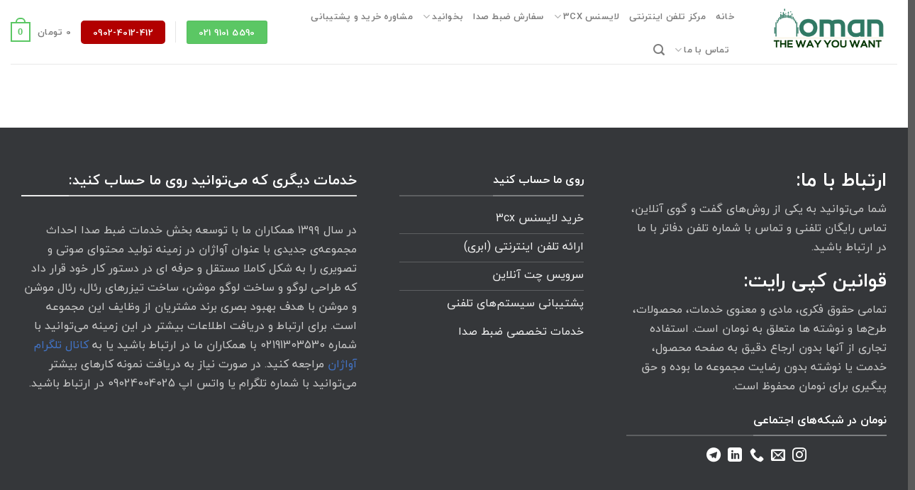

--- FILE ---
content_type: text/css
request_url: https://nomanco.net/wp-content/themes/flatsome-child/style.css?ver=3.10.19
body_size: 706
content:
/*
Theme Name: Flatsome Child
Description: This is a child theme for Flatsome Theme
Author: ایران فلتسام
Theme URI: http://flatsomee.ir/
Author URI: http://flatsomee.ir/
Template: flatsome
Version: 3.10.19
*/

/*************** ADD CUSTOM CSS HERE.   ***************/

@media only screen and (max-width: 48em) {
/*************** ADD MOBILE ONLY CSS HERE  ***************/
.homeintro {
background: #fff
}
}
span.pt-price-main {
    font-size: 19px!important;
}
.crpt-flat, .crpt-flat .pt-block {
    font-family: inherit!important;
}
.homeintro {
    background: url(https://nomanco.net/wp-content/uploads/2019/01/noman-header.jpg);
    background-size: cover;
    background-repeat: no-repeat;
    background-position: top center;
}
a.site-phonebox {
    position: fixed;
    left: 10px;
    bottom: 10px;
    z-index: 99999999;
    width: 180px;
}
.ourcustomers p.home-testimonial-name {
    margin-bottom: 3px;
    color: #000;
	margin-top:10px
}
.ourcustomers img {
    border-radius: 60px;
    margin-top: 0;
    max-width: 84px;
    border: 10px solid #fff;
    transform: translateX(4px) translateY(-3px);
}
.ourcustomers>.section-content>.row>.col>.col-inner {
    background: #eee!important;
    border-radius: 37px;
}
p.home-testimonial-text {
    padding: 0px 25px 25px 25px;
    color: #333;
}
p.home-testimonial-jp {
    margin-bottom: 0;
}
.home-customers img {
    border: 1px solid #ccc;
    padding: 14px;
    border-radius: 10px;
}
.sidebar-tel {
    color: #fff;
    padding: 10px 20px 16px 20px;
    display: block;
    border-radius: 5px;
    font-size: 19px;
    font-weight: 700;
    background: #1a786e;
    background: -moz-linear-gradient(45deg,#1a786e 9%,#4ebc29 98%);
    background: -webkit-linear-gradient(45deg,#1a786e 9%,#4ebc29 98%);
    background: linear-gradient(45deg,#1a786e 9%,#4ebc29 98%);
    filter: progid:DXImageTransform.Microsoft.gradient(startColorstr='#1a786e',endColorstr='#4ebc29',GradientType=1);
}
.sidebar-tel h4 {
    color: #fff;
    font-weight: 100;
	    font-size: 17px;
	line-height: 1.6em;
}
.sidebar-tel a {
 background: #fff;
    padding: 9px 15px 9px 20px;
    display: inline-block;
    font-weight: 700;
    font-size: 17px;
    border-radius: 8px;
    margin-top: 10px;
    width: 100%;
    text-align: center;
    font-weight: 900!important;
    letter-spacing: 2px;
    color: #1a786e;
}
.chatban {
    background: #013757;
    padding: 10px 20px 16px 20px;
    display: block;
    border-radius: 5px;
	border:3px solid #2dbcf1;
    font-size: 14px;
    font-weight: 700;
	line-height:1.7;
}

.breadban {
    padding: 15px;
    display: block;
    font-size: 14px;
    font-weight: 400;
	line-height:1.7;
}
.breadban a{ 
	background: #49b53024;
	padding: 9px;
	font-weight: 700;
	border-radius: 8px;
	margin-top: 10px;
	width: 100%;
	text-align: center;
	color: #1a786e;}